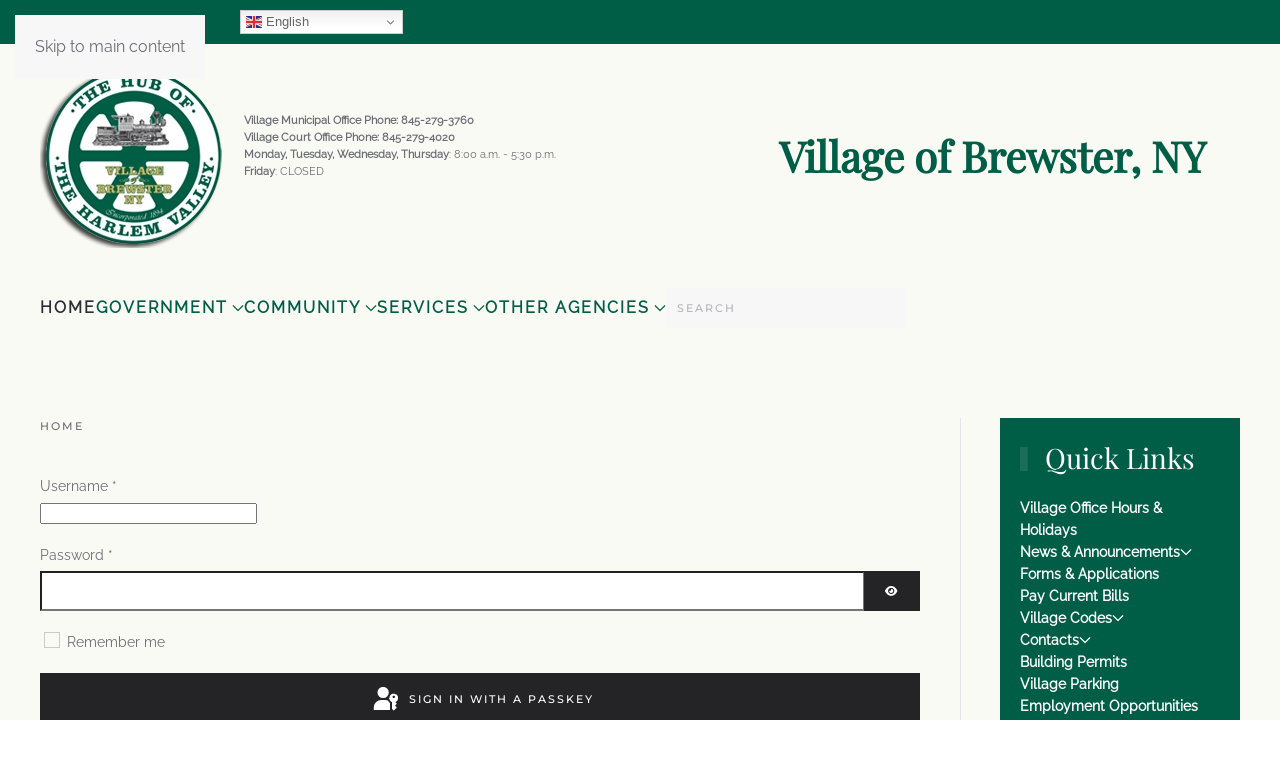

--- FILE ---
content_type: text/html; charset=utf-8
request_url: https://brewstervillage-ny.gov/index.php?option=com_users&view=login&return=aHR0cHM6Ly9icmV3c3RlcnZpbGxhZ2UtbnkuZ292L2luZGV4LnBocC9jb21wb25lbnQvZWRvY21hbi8yMDE1LTAyLTI1LW1pbnV0ZXMvZG93bmxvYWQ/SXRlbWlkPQ==
body_size: 8843
content:
<!DOCTYPE html>
<html lang="en-gb" dir="ltr">
    <head>
        <meta name="viewport" content="width=device-width, initial-scale=1">
        <link rel="icon" href="/templates/yootheme/packages/theme-joomla/assets/images/favicon.png" sizes="any">
                <link rel="apple-touch-icon" href="/templates/yootheme/packages/theme-joomla/assets/images/apple-touch-icon.png">
        <meta charset="utf-8">
	<meta name="description" content="Village of Brewster, NY website">
	<title>Village of Brewster</title>
	<link href="https://brewstervillage-ny.gov/index.php/component/finder/search?format=opensearch&amp;Itemid=101" rel="search" title="OpenSearch Village of Brewster" type="application/opensearchdescription+xml">
<link href="/media/plg_system_webauthn/css/button.min.css?5f0abf" rel="stylesheet">
	<link href="/media/vendor/joomla-custom-elements/css/joomla-alert.min.css?0.4.1" rel="stylesheet">
	<link href="/media/system/css/joomla-fontawesome.min.css?4.5.31" rel="preload" as="style" onload="this.onload=null;this.rel='stylesheet'">
	<link href="/templates/yootheme/css/theme.10.css?1762356950" rel="stylesheet">
	<link href="/plugins/system/djpopup/modules/builder/assets/css/djpopup.css?4.5.31" rel="stylesheet">
	<link href="/media/plg_system_jcepro/site/css/content.min.css?86aa0286b6232c4a5b58f892ce080277" rel="stylesheet">
<script type="application/json" class="joomla-script-options new">{"joomla.jtext":{"PLG_SYSTEM_WEBAUTHN_ERR_CANNOT_FIND_USERNAME":"Cannot find the username field in the login module. Sorry, Passwordless authentication will not work on this site unless you use a different login module.","PLG_SYSTEM_WEBAUTHN_ERR_EMPTY_USERNAME":"You need to enter your username (but NOT your password) before selecting the passkey login button.","PLG_SYSTEM_WEBAUTHN_ERR_INVALID_USERNAME":"The specified username does not correspond to a user account that has enabled passwordless login on this site.","JFIELD_PASSWORD_INDICATE_INCOMPLETE":"Password doesn't meet site's requirements.","JFIELD_PASSWORD_INDICATE_COMPLETE":"Password accepted","JSHOWPASSWORD":"Show Password","JHIDEPASSWORD":"Hide Password","JLIB_JS_AJAX_ERROR_OTHER":"An error has occurred while fetching the JSON data: HTTP %s status code.","JLIB_JS_AJAX_ERROR_PARSE":"A parse error has occurred while processing the following JSON data:<br><code style=\"color:inherit;white-space:pre-wrap;padding:0;margin:0;border:0;background:inherit;\">%s<\/code>","ERROR":"Error","MESSAGE":"Message","NOTICE":"Notice","WARNING":"Warning","JCLOSE":"Close","JOK":"OK","JOPEN":"Open","JLIB_FORM_CONTAINS_INVALID_FIELDS":"The form cannot be submitted as it's missing required data. <br> Please correct the marked fields and try again.","JLIB_FORM_FIELD_REQUIRED_VALUE":"Please fill in this field","JLIB_FORM_FIELD_REQUIRED_CHECK":"One of the options must be selected","JLIB_FORM_FIELD_INVALID_VALUE":"This value is not valid"},"finder-search":{"url":"\/index.php\/component\/finder\/?task=suggestions.suggest&amp;format=json&amp;tmpl=component&amp;Itemid=101"},"system.paths":{"root":"","rootFull":"https:\/\/brewstervillage-ny.gov\/","base":"","baseFull":"https:\/\/brewstervillage-ny.gov\/"},"csrf.token":"a467be5b15b48e44f27b2ca1d0f41e74","system.keepalive":{"interval":840000,"uri":"\/index.php\/component\/ajax\/?format=json"}}</script>
	<script src="/media/system/js/core.min.js?a3d8f8"></script>
	<script src="/media/vendor/webcomponentsjs/js/webcomponents-bundle.min.js?2.8.0" nomodule defer></script>
	<script src="/media/system/js/keepalive.min.js?08e025" type="module"></script>
	<script src="/media/system/js/fields/validate.min.js?75ac5d" type="module"></script>
	<script src="/media/system/js/fields/passwordview.min.js?61f142" defer></script>
	<script src="/media/system/js/joomla-hidden-mail.min.js?80d9c7" type="module"></script>
	<script src="/media/vendor/awesomplete/js/awesomplete.min.js?1.1.7" defer></script>
	<script src="/media/com_finder/js/finder.min.js?755761" type="module"></script>
	<script src="/media/system/js/messages.min.js?9a4811" type="module"></script>
	<script src="/media/plg_system_webauthn/js/login.min.js?5f0abf" defer></script>
	<script src="/templates/yootheme/vendor/assets/uikit/dist/js/uikit.min.js?4.5.31"></script>
	<script src="/templates/yootheme/vendor/assets/uikit/dist/js/uikit-icons-fuse.min.js?4.5.31"></script>
	<script src="/templates/yootheme/js/theme.js?4.5.31"></script>
	<script src="/plugins/system/djpopup/modules/builder/assets/js/djpopup.js?4.5.31"></script>
	<script src="https://cdn.gtranslate.net/widgets/latest/dwf.js" data-gt-orig-url="/index.php" data-gt-orig-domain="brewstervillage-ny.gov" data-gt-widget-id="153" defer></script>
	<script>window.yootheme ||= {}; var $theme = yootheme.theme = {"i18n":{"close":{"label":"Close"},"totop":{"label":"Back to top"},"marker":{"label":"Open"},"navbarToggleIcon":{"label":"Open Menu"},"paginationPrevious":{"label":"Previous page"},"paginationNext":{"label":"Next Page"},"searchIcon":{"toggle":"Open Search","submit":"Submit Search"},"slider":{"next":"Next slide","previous":"Previous slide","slideX":"Slide %s","slideLabel":"%s of %s"},"slideshow":{"next":"Next slide","previous":"Previous slide","slideX":"Slide %s","slideLabel":"%s of %s"},"lightboxPanel":{"next":"Next slide","previous":"Previous slide","slideLabel":"%s of %s","close":"Close"}}};</script>
	<script type="application/ld+json">{"@context":"https://schema.org","@type":"BreadcrumbList","itemListElement":[{"@type":"ListItem","position":1,"item":{"name":"Home"}}],"@id":"https://brewstervillage-ny.gov/#/schema/BreadcrumbList/0"}</script>
	<script>window.gtranslateSettings = window.gtranslateSettings || {};window.gtranslateSettings['153'] = {"default_language":"en","languages":["en","fr","de","it","es"],"url_structure":"none","wrapper_selector":"#gt-wrapper-153","globe_size":60,"flag_size":16,"flag_style":"2d","custom_domains":null,"float_switcher_open_direction":"top","switcher_open_direction":"top","native_language_names":1,"add_new_line":1,"select_language_label":"Select Language","detect_browser_language":0,"custom_css":"","alt_flags":[],"switcher_horizontal_position":"left","switcher_vertical_position":"bottom","horizontal_position":"inline","vertical_position":"inline"};</script>

    </head>
    <body class="">

        <div class="uk-hidden-visually uk-notification uk-notification-top-left uk-width-auto">
            <div class="uk-notification-message">
                <a href="#tm-main" class="uk-link-reset">Skip to main content</a>
            </div>
        </div>

                <div class="tm-page-container uk-clearfix">

            
            
        
                


<header class="tm-header-mobile uk-hidden@m">


    
        <div class="uk-navbar-container">

            <div class="uk-container uk-container-expand">
                <nav class="uk-navbar" uk-navbar="{&quot;align&quot;:&quot;left&quot;,&quot;container&quot;:&quot;.tm-header-mobile&quot;,&quot;boundary&quot;:&quot;.tm-header-mobile .uk-navbar-container&quot;}">

                                        <div class="uk-navbar-left ">

                                                    <a href="https://brewstervillage-ny.gov/index.php" aria-label="Back to home" class="uk-logo uk-navbar-item">
    <picture>
<source type="image/webp" srcset="/templates/yootheme/cache/a7/Brewster-Logo2-a7f2bc71.webp 184w" sizes="(min-width: 184px) 184px">
<img alt loading="eager" src="/templates/yootheme/cache/10/Brewster-Logo2-100ec7ef.png" width="184" height="184">
</picture></a>
                        
                        
                        
                    </div>
                    
                    
                                        <div class="uk-navbar-right">

                                                    
                        
                                                    <a uk-toggle href="#tm-dialog-mobile" class="uk-navbar-toggle">

        
        <div uk-navbar-toggle-icon></div>

        
    </a>
                        
                    </div>
                    
                </nav>
            </div>

        </div>

    



        <div id="tm-dialog-mobile" uk-offcanvas="container: true; overlay: true" mode="slide" flip>
        <div class="uk-offcanvas-bar uk-flex uk-flex-column">

                        <button class="uk-offcanvas-close uk-close-large" type="button" uk-close uk-toggle="cls: uk-close-large; mode: media; media: @s"></button>
            
                        <div class="uk-margin-auto-bottom">
                
<div class="uk-panel" id="module-menu-dialog-mobile">

    
    
<ul class="uk-nav uk-nav-default uk-nav-accordion" uk-nav="targets: &gt; .js-accordion">
    
	<li class="item-101 uk-active"><a href="/index.php">Home</a></li>
	<li class="item-154 js-accordion uk-parent"><a href>Government <span uk-nav-parent-icon></span></a>
	<ul class="uk-nav-sub">

		<li class="item-140"><a href="/index.php/government/mayor-james-schoenig">Mayor James Schoenig</a></li>
		<li class="item-155 uk-parent"><a href>Board of Trustees</a>
		<ul>

			<li class="item-159"><a href="/index.php/government/board-of-trustees/elected-officials">Board of Trustees Elected Officials</a></li>
			<li class="item-158"><a href="/index.php/government/board-of-trustees/2020-village-of-brewter-board-of-trusteers-meeting-schedule">Board Of Trustees Meeting Schedule</a></li>
			<li class="item-178"><a href="/index.php/government/board-of-trustees/board-of-trustees-minutes">Board of Trustees Minutes</a></li>
			<li class="item-180 uk-parent"><a href="/index.php/government/board-of-trustees/board-of-trustees-additional-documents">Board of Trustees Additional Documents</a>
			<ul>

				<li class="item-176"><a href="/index.php/government/board-of-trustees/board-of-trustees-additional-documents/rev-exp-ytd-reports">Rev-Exp YTD Reports</a></li>
				<li class="item-177"><a href="/index.php/government/board-of-trustees/board-of-trustees-additional-documents/voucher-payable">Voucher Payable</a></li>
				<li class="item-987"><a href="/index.php/government/board-of-trustees/board-of-trustees-additional-documents/resolutions">Resolutions</a></li></ul></li></ul></li>
		<li class="item-156 uk-parent"><a href>Planning Board</a>
		<ul>

			<li class="item-152"><a href="/index.php/government/planning-board/appointed-officials">Planning Board Appointed Officials</a></li>
			<li class="item-179"><a href="/index.php/government/planning-board/planning-board-minutes">Planning Board Minutes</a></li>
			<li class="item-153"><a href="/index.php/government/planning-board/2020-village-of-brewter-planning-board-meeting-schedule">Planning Board Meeting Schedule</a></li>
			<li class="item-326"><a href="/index.php/government/planning-board/planning-board-applications">Planning Board Applications</a></li></ul></li>
		<li class="item-157 uk-parent"><a href>Zoning Board of Appeals</a>
		<ul>

			<li class="item-160"><a href="/index.php/government/zoning-board-of-appeals/2020-village-of-brewster-zoning-board-of-appeals-meeting-schedule"> Zoning Board Of Appeals Meeting Schedule</a></li>
			<li class="item-161"><a href="/index.php/government/zoning-board-of-appeals/zoning-board-of-appeals-appointed-officials">Zoning Board of Appeals Appointed Officials</a></li>
			<li class="item-1132"><a href="/index.php/government/zoning-board-of-appeals/zoning-board-of-appeals-applications">Zoning Board of Appeals Applications</a></li></ul></li>
		<li class="item-186 uk-parent"><a href="/index.php/government/village-administration">Village Administration</a>
		<ul>

			<li class="item-187"><a href="/index.php/government/village-administration/clerk-treasurer">Clerk &amp; Treasurer</a></li>
			<li class="item-188"><a href="/index.php/government/village-administration/deputy-clerk-treasurer">Deputy Clerk-Treasurer</a></li></ul></li>
		<li class="item-578"><a href="/index.php/government/brewster-police-department">Brewster Police Department</a></li>
		<li class="item-718"><a href="/index.php/government/village-court">Village Court </a></li></ul></li>
	<li class="item-207 js-accordion uk-parent"><a href>Community <span uk-nav-parent-icon></span></a>
	<ul class="uk-nav-sub">

		<li class="item-260 uk-parent"><a href="/index.php/community/about-village-of-brewster">About Village of Brewster</a>
		<ul>

			<li class="item-262"><a href="/index.php/community/about-village-of-brewster/historic-sites">History</a></li></ul></li>
		<li class="item-263 uk-parent"><a href="/index.php/community/news-announcements">News &amp; Announcements</a>
		<ul>

			<li class="item-210"><a href="/index.php/community/news-announcements/alerts-current-village-issues">Alerts &amp; Announcements</a></li>
			<li class="item-264"><a href="/index.php/community/news-announcements/village-matters">Village Matters</a></li></ul></li>
		<li class="item-1202"><a href="/index.php/community/calendar-of-events">Calendar of Events</a></li>
		<li class="item-255 uk-parent"><a href>Taxes &amp; Finance</a>
		<ul>

			<li class="item-256"><a href="/index.php/government/board-of-trustees/board-of-trustees-additional-documents/rev-exp-ytd-reports">Revenue Expense Reports</a></li>
			<li class="item-257"><a href="/index.php/community/taxes-finance/fiscal-year-budgets">Fiscal Year Budgets</a></li>
			<li class="item-281"><a href="/index.php/community/taxes-finance/pay-current-tax-bill">Pay Current Bills</a></li>
			<li class="item-496"><a href="/index.php/community/taxes-finance/annual-financial-reports">Annual Financial Reports</a></li></ul></li>
		<li class="item-226 uk-parent"><a href="https://ecode360.com/BR1329" target="_blank">Village Codes</a>
		<ul>

			<li class="item-252"><a href="https://www.ecode360.com/laws/BR1329" target="_blank">New Laws</a></li></ul></li>
		<li class="item-265 uk-parent"><a href="/index.php/community/forms-applications">Permits, Forms &amp; Applications</a>
		<ul>

			<li class="item-267"><a href="/images/edocman/forms-applications/Wells_Park_guide_Rev_2020_COVID-19.pdf" target="_blank">Wells Park Rentals</a></li>
			<li class="item-268"><a href="/images/edocman/forms-applications/FINAL_%20REVISED_Fee_Schedule_Effective_4_4_2019.pdf" target="_blank">Fee Schedule</a></li>
			<li class="item-324"><a href="/images/pdfs/FOILFORM.pdf" target="_blank">Freedom of Information Request</a></li></ul></li>
		<li class="item-325 uk-parent"><a href>Planning &amp; Development</a>
		<ul>

			<li class="item-269 uk-parent"><a href>Envision Brewster-Urban Renewal</a>
			<ul>

				<li class="item-270"><a href="/index.php/community/planning-development/envision-brewster-urban-renewal/envision-brewster-documents">Envision Brewster Documents</a></li>
				<li class="item-274"><a href="/images/pdfs/Envision_Brewster-Fellows_Report_FINAL.pdf" target="_blank">Envision Main Street Report</a></li>
				<li class="item-275"><a href="/images/pdfs/niche_marketing_plan_village_of_brewster.pdf" target="_blank">Niche Marketing</a></li></ul></li>
			<li class="item-253"><a href="/images/edocman/urban-renewal-plan/Urban_Renewal_Plan_Adopted_5-18-2016.pdf" target="_blank">Urban Renewal Plan</a></li>
			<li class="item-271"><a href="/images/pdfs/Final_2nd_Scanr.pdf" target="_blank">Blight Study</a></li>
			<li class="item-272 uk-parent"><a href="/images/pdfs/GSS_Report_FINAL.pdf" target="_blank">Garden Street School Adaptive Reuse Study</a>
			<ul>

				<li class="item-273"><a href="/images/pdfs/GSS_Appendices_1-4.pdf" target="_blank">GSS  Study Appendicies</a></li></ul></li>
			<li class="item-276"><a href="/index.php/community/planning-development/current-zoning-code-chapter-263-with-map-planning-chapter-182-signs-chapter-199">Current Zoning Code</a></li>
			<li class="item-527"><a href="/index.php/community/planning-development/comprehensive-plan">Comprehensive Plan</a></li></ul></li>
		<li class="item-258 uk-parent"><a href="/index.php/community/village-parking">Village Parking </a>
		<ul>

			<li class="item-398"><a href="/index.php/community/village-parking/parking-maps">Parking Maps</a></li>
			<li class="item-399"><a href="/index.php/community/village-parking/parking-permit">Parking Permit</a></li></ul></li></ul></li>
	<li class="item-190 js-accordion uk-parent"><a href>Services <span uk-nav-parent-icon></span></a>
	<ul class="uk-nav-sub">

		<li class="item-198"><a href="/index.php/services/village-office-hours-holidays">Office Hours &amp; Holidays</a></li>
		<li class="item-199 uk-parent"><a href="/index.php/services/sewer">Sewer</a>
		<ul>

			<li class="item-200"><a href="/index.php/services/sewer/sewer-rate-schedule">Sewer Rate Schedule</a></li>
			<li class="item-202"><a href="/index.php/services/sewer/municipal-separate-storm-sewer-systems-ms4-reports">MS4 Reports</a></li>
			<li class="item-201"><a href="/images/pdfs/SewerPlantOdorIssues.pdf" target="_blank">Sewer Plant Odors</a></li>
			<li class="item-1689"><a href="/index.php/services/sewer/lead-status-in-drinking-water-notification">LEAD STATUS IN DRINKING WATER NOTIFICATION</a></li></ul></li>
		<li class="item-204 uk-parent"><a href="/index.php/services/water">Water</a>
		<ul>

			<li class="item-205"><a href="/index.php/services/water/hydrant-flushing">Hydrant Flushing</a></li>
			<li class="item-206"><a href="/index.php/services/water/water-rate-schedule">Water Rate Schedule</a></li>
			<li class="item-203"><a href="/index.php/services/water/water-quality-report" target="_blank">Water Quality Report</a></li></ul></li>
		<li class="item-191 uk-parent"><a href>Refuse</a>
		<ul>

			<li class="item-192"><a href="/index.php/services/refuse/bulk-pick-up-guideines">Bulk Pick up Guideines</a></li>
			<li class="item-193"><a href="/index.php/services/refuse/refuse-fees">Refuse Fees</a></li>
			<li class="item-194"><a href="/index.php/services/refuse/refuse-notices">Refuse Notices</a></li>
			<li class="item-195"><a href="/index.php/services/refuse/refuse-pick-up-schedule">Refuse Pick Up Schedule</a></li>
			<li class="item-362"><a href="/index.php/services/refuse/rules-regulations-for-budget-billing">RULES &amp; REGULATIONS FOR BUDGET BILLING</a></li></ul></li></ul></li>
	<li class="item-228 js-accordion uk-parent"><a href>Other Agencies <span uk-nav-parent-icon></span></a>
	<ul class="uk-nav-sub">

		<li class="item-227"><a href="/index.php/other-agencies/worship">Worship</a></li>
		<li class="item-229"><a href="http://www.brewsterchamber.com/" target="_blank">Brewster Chamber</a></li>
		<li class="item-230"><a href="http://www.vfwpost672.org/" target="_blank">VFW Post 672</a></li>
		<li class="item-231"><a href="http://www.southeast-ny.gov/" target="_blank">Town of Southeast</a></li>
		<li class="item-232"><a href="https://www.southeastmuseum.org/" target="_blank">Southeast Museum</a></li>
		<li class="item-233"><a href="http://www.putnamedc.org/" target="_blank">Putnam County Economic Development</a></li>
		<li class="item-234"><a href="http://www.putnamcountyny.com/" target="_blank">Putnam County</a></li>
		<li class="item-235"><a href="http://www.oththeater.org" target="_blank">Cultural Arts Coalition</a></li>
		<li class="item-236"><a href="http://www.brewsterfiredepartment.org/" target="_blank">Brewster-Southeast Joint Fire District</a></li>
		<li class="item-237"><a href="http://www.brewsterschools.org" target="_blank">Brewster Schools</a></li>
		<li class="item-238"><a href="http://brewsterlibrary.org/" target="_blank">Brewster Library</a></li>
		<li class="item-239"><a href="/images/pdfs/PutnamBikePathBrochureMap.pdf" target="_blank">Bike Path</a></li>
		<li class="item-254"><a href="/index.php/other-agencies/emergency-contacts">Emergency Contacts</a></li></ul></li></ul>

</div>

            </div>
            
            
        </div>
    </div>
    
    
    

</header>


<div class="tm-toolbar tm-toolbar-default uk-visible@m">
    <div class="uk-container uk-flex uk-flex-middle tm-page-width">

        
                <div class="uk-margin-auto-left">
            <div class="uk-grid-medium uk-child-width-auto uk-flex-middle" uk-grid="margin: uk-margin-small-top">
                <div>
<div class="uk-panel" id="module-153">

    
    <div class="gtranslate_wrapper" id="gt-wrapper-153"></div>
</div>
</div>
            </div>
        </div>
        
    </div>
</div>

<header class="tm-header uk-visible@m">






        <div class="tm-headerbar-default tm-headerbar tm-headerbar-top">
        <div class="uk-container tm-page-width">

                        <div class="uk-grid uk-grid-medium uk-child-width-auto uk-flex-middle">
                <div class="">
            
                                        <div class="uk-grid-medium uk-child-width-auto uk-flex-middle" uk-grid><div><a href="https://brewstervillage-ny.gov/index.php" aria-label="Back to home" class="uk-logo">
    <picture>
<source type="image/webp" srcset="/templates/yootheme/cache/a7/Brewster-Logo2-a7f2bc71.webp 184w" sizes="(min-width: 184px) 184px">
<img alt loading="eager" src="/templates/yootheme/cache/10/Brewster-Logo2-100ec7ef.png" width="184" height="184">
</picture></a></div><div>
<div class="uk-panel" id="module-93">

    
    
<div class="uk-margin-remove-last-child custom" ><div style="clear: both;">
<p><strong>Village Municipal Office Phone: 845-279-3760</strong><br /><strong>Village Court Office Phone: 845-279-4020</strong><br /><strong>Monday, Tuesday, Wednesday, Thursday</strong>: 8:00 a.m. - 5:30 p.m.&nbsp;<br /><strong>Friday</strong>: CLOSED</p>
</div></div>

</div>
</div></div>
                    
                            </div>
                <div class="uk-margin-auto-left">

                    
<div class="uk-panel" id="module-133">

    
    
<div class="uk-margin-remove-last-child custom" ><h1 style="text-align: left;"><strong>Village of Brewster, NY</strong></h1></div>

</div>


                </div>
            </div>
            
        </div>
    </div>
    
    
        
            <div class="uk-navbar-container uk-navbar-primary">

                <div class="uk-container tm-page-width">
                    <nav class="uk-navbar uk-flex-auto" uk-navbar="{&quot;align&quot;:&quot;left&quot;,&quot;container&quot;:&quot;.tm-header&quot;,&quot;boundary&quot;:&quot;.tm-header .uk-navbar-container&quot;}">

                                                <div class="uk-navbar-left ">

                                                        
<ul class="uk-navbar-nav">
    
	<li class="item-101 uk-active"><a href="/index.php">Home</a></li>
	<li class="item-154 uk-parent"><a role="button">Government <span uk-navbar-parent-icon></span></a>
	<div class="uk-drop uk-navbar-dropdown uk-navbar-dropdown-width-2" mode="hover" pos="bottom-left" style="width: 1000px;"><div class="uk-drop-grid uk-child-width-1-2" uk-grid><div><ul class="uk-nav uk-nav-secondary">

		<li class="item-140"><a href="/index.php/government/mayor-james-schoenig">Mayor James Schoenig</a></li>
		<li class="item-155 uk-parent"><a role="button">Board of Trustees <span uk-navbar-parent-icon></span></a>
		<ul class="uk-nav-sub">

			<li class="item-159"><a href="/index.php/government/board-of-trustees/elected-officials">Board of Trustees Elected Officials</a></li>
			<li class="item-158"><a href="/index.php/government/board-of-trustees/2020-village-of-brewter-board-of-trusteers-meeting-schedule">Board Of Trustees Meeting Schedule</a></li>
			<li class="item-178"><a href="/index.php/government/board-of-trustees/board-of-trustees-minutes">Board of Trustees Minutes</a></li>
			<li class="item-180 uk-parent"><a href="/index.php/government/board-of-trustees/board-of-trustees-additional-documents">Board of Trustees Additional Documents <span uk-navbar-parent-icon></span></a>
			<ul>

				<li class="item-176"><a href="/index.php/government/board-of-trustees/board-of-trustees-additional-documents/rev-exp-ytd-reports">Rev-Exp YTD Reports</a></li>
				<li class="item-177"><a href="/index.php/government/board-of-trustees/board-of-trustees-additional-documents/voucher-payable">Voucher Payable</a></li>
				<li class="item-987"><a href="/index.php/government/board-of-trustees/board-of-trustees-additional-documents/resolutions">Resolutions</a></li></ul></li></ul></li>
		<li class="item-156 uk-parent"><a role="button">Planning Board <span uk-navbar-parent-icon></span></a>
		<ul class="uk-nav-sub">

			<li class="item-152"><a href="/index.php/government/planning-board/appointed-officials">Planning Board Appointed Officials</a></li>
			<li class="item-179"><a href="/index.php/government/planning-board/planning-board-minutes">Planning Board Minutes</a></li>
			<li class="item-153"><a href="/index.php/government/planning-board/2020-village-of-brewter-planning-board-meeting-schedule">Planning Board Meeting Schedule</a></li>
			<li class="item-326"><a href="/index.php/government/planning-board/planning-board-applications">Planning Board Applications</a></li></ul></li>
		<li class="item-157 uk-parent"><a role="button">Zoning Board of Appeals <span uk-navbar-parent-icon></span></a>
		<ul class="uk-nav-sub">

			<li class="item-160"><a href="/index.php/government/zoning-board-of-appeals/2020-village-of-brewster-zoning-board-of-appeals-meeting-schedule"> Zoning Board Of Appeals Meeting Schedule</a></li>
			<li class="item-161"><a href="/index.php/government/zoning-board-of-appeals/zoning-board-of-appeals-appointed-officials">Zoning Board of Appeals Appointed Officials</a></li>
			<li class="item-1132"><a href="/index.php/government/zoning-board-of-appeals/zoning-board-of-appeals-applications">Zoning Board of Appeals Applications</a></li></ul></li></ul></div><div><ul class="uk-nav uk-nav-secondary">

		<li class="item-186 uk-parent"><a href="/index.php/government/village-administration">Village Administration <span uk-navbar-parent-icon></span></a>
		<ul class="uk-nav-sub">

			<li class="item-187"><a href="/index.php/government/village-administration/clerk-treasurer">Clerk &amp; Treasurer</a></li>
			<li class="item-188"><a href="/index.php/government/village-administration/deputy-clerk-treasurer">Deputy Clerk-Treasurer</a></li></ul></li>
		<li class="item-578"><a href="/index.php/government/brewster-police-department">Brewster Police Department</a></li>
		<li class="item-718"><a href="/index.php/government/village-court">Village Court </a></li></ul></div></div></div></li>
	<li class="item-207 uk-parent"><a role="button">Community <span uk-navbar-parent-icon></span></a>
	<div class="uk-drop uk-navbar-dropdown uk-navbar-dropdown-width-2" mode="hover" pos="bottom-left" style="width: 1000px;"><div class="uk-drop-grid uk-child-width-1-2" uk-grid><div><ul class="uk-nav uk-nav-secondary">

		<li class="item-260 uk-parent"><a href="/index.php/community/about-village-of-brewster">About Village of Brewster <span uk-navbar-parent-icon></span></a>
		<ul class="uk-nav-sub">

			<li class="item-262"><a href="/index.php/community/about-village-of-brewster/historic-sites">History</a></li></ul></li>
		<li class="item-263 uk-parent"><a href="/index.php/community/news-announcements">News &amp; Announcements <span uk-navbar-parent-icon></span></a>
		<ul class="uk-nav-sub">

			<li class="item-210"><a href="/index.php/community/news-announcements/alerts-current-village-issues">Alerts &amp; Announcements</a></li>
			<li class="item-264"><a href="/index.php/community/news-announcements/village-matters">Village Matters</a></li></ul></li>
		<li class="item-1202"><a href="/index.php/community/calendar-of-events">Calendar of Events</a></li>
		<li class="item-255 uk-parent"><a role="button">Taxes &amp; Finance <span uk-navbar-parent-icon></span></a>
		<ul class="uk-nav-sub">

			<li class="item-256"><a href="/index.php/government/board-of-trustees/board-of-trustees-additional-documents/rev-exp-ytd-reports">Revenue Expense Reports</a></li>
			<li class="item-257"><a href="/index.php/community/taxes-finance/fiscal-year-budgets">Fiscal Year Budgets</a></li>
			<li class="item-281"><a href="/index.php/community/taxes-finance/pay-current-tax-bill">Pay Current Bills</a></li>
			<li class="item-496"><a href="/index.php/community/taxes-finance/annual-financial-reports">Annual Financial Reports</a></li></ul></li></ul></div><div><ul class="uk-nav uk-nav-secondary">

		<li class="item-226 uk-parent"><a href="https://ecode360.com/BR1329" target="_blank">Village Codes <span uk-navbar-parent-icon></span></a>
		<ul class="uk-nav-sub">

			<li class="item-252"><a href="https://www.ecode360.com/laws/BR1329" target="_blank">New Laws</a></li></ul></li>
		<li class="item-265 uk-parent"><a href="/index.php/community/forms-applications">Permits, Forms &amp; Applications <span uk-navbar-parent-icon></span></a>
		<ul class="uk-nav-sub">

			<li class="item-267"><a href="/images/edocman/forms-applications/Wells_Park_guide_Rev_2020_COVID-19.pdf" target="_blank">Wells Park Rentals</a></li>
			<li class="item-268"><a href="/images/edocman/forms-applications/FINAL_%20REVISED_Fee_Schedule_Effective_4_4_2019.pdf" target="_blank">Fee Schedule</a></li>
			<li class="item-324"><a href="/images/pdfs/FOILFORM.pdf" target="_blank">Freedom of Information Request</a></li></ul></li>
		<li class="item-325 uk-parent"><a role="button">Planning &amp; Development <span uk-navbar-parent-icon></span></a>
		<ul class="uk-nav-sub">

			<li class="item-269 uk-parent"><a role="button">Envision Brewster-Urban Renewal <span uk-navbar-parent-icon></span></a>
			<ul>

				<li class="item-270"><a href="/index.php/community/planning-development/envision-brewster-urban-renewal/envision-brewster-documents">Envision Brewster Documents</a></li>
				<li class="item-274"><a href="/images/pdfs/Envision_Brewster-Fellows_Report_FINAL.pdf" target="_blank">Envision Main Street Report</a></li>
				<li class="item-275"><a href="/images/pdfs/niche_marketing_plan_village_of_brewster.pdf" target="_blank">Niche Marketing</a></li></ul></li>
			<li class="item-253"><a href="/images/edocman/urban-renewal-plan/Urban_Renewal_Plan_Adopted_5-18-2016.pdf" target="_blank">Urban Renewal Plan</a></li>
			<li class="item-271"><a href="/images/pdfs/Final_2nd_Scanr.pdf" target="_blank">Blight Study</a></li>
			<li class="item-272 uk-parent"><a href="/images/pdfs/GSS_Report_FINAL.pdf" target="_blank">Garden Street School Adaptive Reuse Study <span uk-navbar-parent-icon></span></a>
			<ul>

				<li class="item-273"><a href="/images/pdfs/GSS_Appendices_1-4.pdf" target="_blank">GSS  Study Appendicies</a></li></ul></li>
			<li class="item-276"><a href="/index.php/community/planning-development/current-zoning-code-chapter-263-with-map-planning-chapter-182-signs-chapter-199">Current Zoning Code</a></li>
			<li class="item-527"><a href="/index.php/community/planning-development/comprehensive-plan">Comprehensive Plan</a></li></ul></li>
		<li class="item-258 uk-parent"><a href="/index.php/community/village-parking">Village Parking  <span uk-navbar-parent-icon></span></a>
		<ul class="uk-nav-sub">

			<li class="item-398"><a href="/index.php/community/village-parking/parking-maps">Parking Maps</a></li>
			<li class="item-399"><a href="/index.php/community/village-parking/parking-permit">Parking Permit</a></li></ul></li></ul></div></div></div></li>
	<li class="item-190 uk-parent"><a role="button">Services <span uk-navbar-parent-icon></span></a>
	<div class="uk-drop uk-navbar-dropdown uk-navbar-dropdown-width-2" mode="hover" pos="bottom-left" style="width: 600px;"><div class="uk-drop-grid uk-child-width-1-2" uk-grid><div><ul class="uk-nav uk-nav-secondary">

		<li class="item-198"><a href="/index.php/services/village-office-hours-holidays">Office Hours &amp; Holidays</a></li>
		<li class="item-199 uk-parent"><a href="/index.php/services/sewer">Sewer <span uk-navbar-parent-icon></span></a>
		<ul class="uk-nav-sub">

			<li class="item-200"><a href="/index.php/services/sewer/sewer-rate-schedule">Sewer Rate Schedule</a></li>
			<li class="item-202"><a href="/index.php/services/sewer/municipal-separate-storm-sewer-systems-ms4-reports">MS4 Reports</a></li>
			<li class="item-201"><a href="/images/pdfs/SewerPlantOdorIssues.pdf" target="_blank">Sewer Plant Odors</a></li>
			<li class="item-1689"><a href="/index.php/services/sewer/lead-status-in-drinking-water-notification">LEAD STATUS IN DRINKING WATER NOTIFICATION</a></li></ul></li></ul></div><div><ul class="uk-nav uk-nav-secondary">

		<li class="item-204 uk-parent"><a href="/index.php/services/water">Water <span uk-navbar-parent-icon></span></a>
		<ul class="uk-nav-sub">

			<li class="item-205"><a href="/index.php/services/water/hydrant-flushing">Hydrant Flushing</a></li>
			<li class="item-206"><a href="/index.php/services/water/water-rate-schedule">Water Rate Schedule</a></li>
			<li class="item-203"><a href="/index.php/services/water/water-quality-report" target="_blank">Water Quality Report</a></li></ul></li>
		<li class="item-191 uk-parent"><a role="button">Refuse <span uk-navbar-parent-icon></span></a>
		<ul class="uk-nav-sub">

			<li class="item-192"><a href="/index.php/services/refuse/bulk-pick-up-guideines">Bulk Pick up Guideines</a></li>
			<li class="item-193"><a href="/index.php/services/refuse/refuse-fees">Refuse Fees</a></li>
			<li class="item-194"><a href="/index.php/services/refuse/refuse-notices">Refuse Notices</a></li>
			<li class="item-195"><a href="/index.php/services/refuse/refuse-pick-up-schedule">Refuse Pick Up Schedule</a></li>
			<li class="item-362"><a href="/index.php/services/refuse/rules-regulations-for-budget-billing">RULES &amp; REGULATIONS FOR BUDGET BILLING</a></li></ul></li></ul></div></div></div></li>
	<li class="item-228 uk-parent"><a role="button">Other Agencies <span uk-navbar-parent-icon></span></a>
	<div class="uk-drop uk-navbar-dropdown uk-navbar-dropdown-width-2" mode="hover" pos="bottom-left" style="width: 600px;"><div class="uk-drop-grid uk-child-width-1-2" uk-grid><div><ul class="uk-nav uk-nav-secondary">

		<li class="item-227"><a href="/index.php/other-agencies/worship">Worship</a></li>
		<li class="item-229"><a href="http://www.brewsterchamber.com/" target="_blank">Brewster Chamber</a></li>
		<li class="item-230"><a href="http://www.vfwpost672.org/" target="_blank">VFW Post 672</a></li>
		<li class="item-231"><a href="http://www.southeast-ny.gov/" target="_blank">Town of Southeast</a></li>
		<li class="item-232"><a href="https://www.southeastmuseum.org/" target="_blank">Southeast Museum</a></li>
		<li class="item-233"><a href="http://www.putnamedc.org/" target="_blank">Putnam County Economic Development</a></li>
		<li class="item-234"><a href="http://www.putnamcountyny.com/" target="_blank">Putnam County</a></li></ul></div><div><ul class="uk-nav uk-nav-secondary">

		<li class="item-235"><a href="http://www.oththeater.org" target="_blank">Cultural Arts Coalition</a></li>
		<li class="item-236"><a href="http://www.brewsterfiredepartment.org/" target="_blank">Brewster-Southeast Joint Fire District</a></li>
		<li class="item-237"><a href="http://www.brewsterschools.org" target="_blank">Brewster Schools</a></li>
		<li class="item-238"><a href="http://brewsterlibrary.org/" target="_blank">Brewster Library</a></li>
		<li class="item-239"><a href="/images/pdfs/PutnamBikePathBrochureMap.pdf" target="_blank">Bike Path</a></li>
		<li class="item-254"><a href="/index.php/other-agencies/emergency-contacts">Emergency Contacts</a></li></ul></div></div></div></li></ul>

<div class="uk-navbar-item" id="module-140">

    
    

    <form id="search-140" action="/index.php/component/finder/search?Itemid=101" method="get" role="search" class="uk-search js-finder-searchform uk-search-navbar"><span uk-search-icon></span><input name="q" class="js-finder-search-query uk-search-input" placeholder="Search" required aria-label="Search" type="search"><input type="hidden" name="Itemid" value="101"></form>
    

</div>

                            
                            
                        </div>
                        
                        
                    </nav>
                </div>

            </div>

        
    




</header>

        
        <div class="tm-page uk-margin-auto tm-page-margin-top">

            
            

            <main id="tm-main"  class="tm-main uk-section uk-section-default" uk-height-viewport="expand: true">

                                <div class="uk-container">

                    
                    <div class="uk-grid uk-grid-divider" uk-grid>
                        <div class="uk-width-expand@m">

                    
                                                            

<nav class="uk-margin-medium-bottom" aria-label="Breadcrumb">
    <ul class="uk-breadcrumb">
    
            <li>            <span aria-current="page">Home</span>            </li>    
    </ul>
</nav>
                            
                
                <div id="system-message-container" aria-live="polite"></div>

                <div class="com-users-login login">
    
    
        
        
    
    <form action="/index.php/component/users/login?return=aHR0cHM6Ly9icmV3c3RlcnZpbGxhZ2UtbnkuZ292L2luZGV4LnBocC9jb21wb25lbnQvZWRvY21hbi8yMDE1LTAyLTI1LW1pbnV0ZXMvZG93bmxvYWQ/SXRlbWlkPQ==&amp;task=user.login&amp;Itemid=101" method="post" id="com-users-login__form" class="com-users-login__form form-validate form-horizontal well">

        <fieldset>
            <div class="control-group com-users-login__input">
            <div class="control-label"><label id="username-lbl" for="username" class="required">
    Username<span class="star" aria-hidden="true">&#160;*</span></label>
</div>
        <div class="controls">
        

    
    <input
        type="text"
        name="username"
        id="username"
        value=""
                class="form-control validate-username required" size="25"         required autocomplete="username" autofocus     >

    

            </div>
</div>
<div class="control-group com-users-login__input">
            <div class="control-label"><label id="password-lbl" for="password" class="required">
    Password<span class="star" aria-hidden="true">&#160;*</span></label>
</div>
        <div class="controls">
        
<div class="password-group">
    <div class="input-group">
        <input
            type="password"
            name="password"
            id="password"
            value=""
             autocomplete="current-password" class="form-control required"    size="25" maxlength="99" required  data-min-length="4"      >
                <button type="button" class="btn btn-secondary input-password-toggle">
            <span class="icon-eye icon-fw" aria-hidden="true"></span>
            <span class="visually-hidden">Show Password</span>
        </button>
            </div>
</div>            </div>
</div>

                            <div class="com-users-login__remember">
                    <div class="form-check">
                        <input class="form-check-input" id="remember" type="checkbox" name="remember" value="yes">
                        <label class="form-check-label" for="remember">
                            Remember me                        </label>
                    </div>
                </div>
            
                            <div class="com-users-login__submit control-group">
                    <div class="controls">
                        <button type="button"
                                class="btn btn-secondary w-100 plg_system_webauthn_login_button"
                                                                    data-webauthn-form="com-users-login__form"
                                                                                                title="Sign in with a passkey"
                                id="plg_system_webauthn-qdVxFuPymQyD-zKh6LEJf"
                        >
                                                            <svg aria-hidden="true" id="Passkey" xmlns="http://www.w3.org/2000/svg" viewBox="0 0 24 24"><g id="icon-passkey"><circle id="icon-passkey-head" cx="10.5" cy="6" r="4.5"/><path id="icon-passkey-key" d="M22.5,10.5a3.5,3.5,0,1,0-5,3.15V19L19,20.5,21.5,18,20,16.5,21.5,15l-1.24-1.24A3.5,3.5,0,0,0,22.5,10.5Zm-3.5,0a1,1,0,1,1,1-1A1,1,0,0,1,19,10.5Z"/><path id="icon-passkey-body" d="M14.44,12.52A6,6,0,0,0,12,12H9a6,6,0,0,0-6,6v2H16V14.49A5.16,5.16,0,0,1,14.44,12.52Z"/></g></svg>
                                                        Sign in with a passkey                        </button>
                    </div>
                </div>
            
            <div class="com-users-login__submit control-group">
                <div class="controls">
                    <button type="submit" class="btn btn-primary">
                        Log in                    </button>
                </div>
            </div>

                        <input type="hidden" name="return" value="aHR0cHM6Ly9icmV3c3RlcnZpbGxhZ2UtbnkuZ292L2luZGV4LnBocC9jb21wb25lbnQvZWRvY21hbi8yMDE1LTAyLTI1LW1pbnV0ZXMvZG93bmxvYWQ/SXRlbWlkPQ==">
            <input type="hidden" name="a467be5b15b48e44f27b2ca1d0f41e74" value="1">        </fieldset>
    </form>
    <div class="com-users-login__options list-group">
        <a class="com-users-login__reset list-group-item" href="/index.php/component/users/reset?Itemid=101">
            Forgot your password?        </a>
        <a class="com-users-login__remind list-group-item" href="/index.php/component/users/remind?Itemid=101">
            Forgot your username?        </a>
            </div>
</div>


                
                                                </div>

                        
<aside id="tm-sidebar" class="tm-sidebar uk-width-1-4@m">
    
<div class="uk-grid uk-child-width-1-1" uk-grid>    <div>
<div class="uk-card uk-card-body uk-card-primary well" id="module-113">

    
        <h2 class="uk-card-title uk-heading-bullet">

                Quick Links        
        </h2>

    
    
<ul class="nav nav-list uk-nav uk-nav-default uk-nav-divider uk-nav-accordion" uk-nav="targets: &gt; .js-accordion">
    
	<li class="item-288"><a href="/index.php/services/village-office-hours-holidays">Village Office Hours &amp; Holidays</a></li>
	<li class="item-321 js-accordion uk-parent"><a href>News &amp; Announcements <span uk-nav-parent-icon></span></a>
	<ul class="uk-nav-sub">

		<li class="item-278"><a href="/index.php/community/news-announcements">News &amp; Announcements</a></li>
		<li class="item-323"><a href="/index.php/community/news-announcements/alerts-current-village-issues">Alerts &amp; Announcements</a></li>
		<li class="item-277"><a href="/index.php?Itemid=209">Events</a></li>
		<li class="item-286"><a href="/index.php/community/news-announcements/village-matters">Village Matters</a></li></ul></li>
	<li class="item-280"><a href="/index.php/community/forms-applications">Forms &amp; Applications</a></li>
	<li class="item-282"><a href="/index.php/community/taxes-finance/pay-current-tax-bill">Pay Current Bills</a></li>
	<li class="item-320 js-accordion uk-parent"><a href>Village Codes <span uk-nav-parent-icon></span></a>
	<ul class="uk-nav-sub">

		<li class="item-285"><a href="https://www.ecode360.com/BR1329" target="_blank">Village Codes</a></li>
		<li class="item-287"><a href="https://www.ecode360.com/laws/BR1329" target="_blank">New Laws</a></li></ul></li>
	<li class="item-319 js-accordion uk-parent"><a href>Contacts <span uk-nav-parent-icon></span></a>
	<ul class="uk-nav-sub">

		<li class="item-283"><a href="/index.php/contactheading/contacts">Contacts</a></li>
		<li class="item-284"><a href="/index.php/contactheading/emergency-contacts">Emergency Contacts</a></li></ul></li>
	<li class="item-312"><a href="/index.php/community/forms-applications">Building Permits</a></li>
	<li class="item-313"><a href="/index.php/community/village-parking/parking-permit">Village Parking </a></li>
	<li class="item-318"><a href="/index.php/employment-opportunities">Employment Opportunities</a></li>
	<li class="item-495"><a href="/index.php/site-map?view=html&amp;id=1">Site Map</a></li>
	<li class="item-1724"><a href="/index.php/subscribe">Subscribe</a></li></ul>

</div>
</div>    <div>
<div class="uk-card uk-card-body uk-card-primary tm-child-list tm-child-list-divider" id="module-138">

    
        <h2 class="uk-card-title uk-heading-bullet">

                Latest Articles        
        </h2>

    
    
<ul class="latestnews">
        <li><a href="/index.php/community/news-announcements/397-village-hall-holiday-closing-schedule">Village Hall Holiday Closing Schedule</a></li>
        <li><a href="/index.php/community/news-announcements/396-hot-chocolate-with-santa-and-the-brewster-police-department-december-17-2025">Hot Chocolate with Santa and the Brewster Police Department - December 17, 2025</a></li>
        <li><a href="/index.php/community/news-announcements/395-in-memory-of-aurelio-zhunio-orbez">In Memory of Aurelio Zhunio-Orbez</a></li>
        <li><a href="/index.php/community/news-announcements/394-fee-schedule-work-session-december-3-2025-at-7-00-pm">Fee Schedule Work Session - December 3, 2025 at 7:00 PM</a></li>
        <li><a href="/index.php/community/news-announcements/393-fee-schedule-work-session-november-12-2025-at-7-00-pm">Fee Schedule Work Session - November 12, 2025 at 7:00 PM</a></li>
    </ul>

</div>
</div></div>
</aside>

                    </div>
                     
                </div>
                
            </main>

            

                        <footer>
                <!-- Builder #footer -->
<div class="uk-section-default uk-section uk-section-small uk-padding-remove-top uk-padding-remove-bottom">
    
        
        
        
            
                                <div class="uk-container">                
                    <div class="uk-grid tm-grid-expand uk-child-width-1-1 uk-grid-margin">
<div class="uk-width-1-1">
    
        
            
            
            
                
                    <hr class="uk-divider-icon">
                
            
        
    
</div></div><div class="uk-grid tm-grid-expand uk-grid-divider uk-grid-margin" uk-grid>
<div class="uk-width-1-2@m">
    
        
            
            
            
                
                    
<div class="uk-panel">
            <h2 class="el-title">                    Contact Information                </h2>    
    
<div class="uk-margin-remove-last-child custom" ><h4>Village of Brewster<br />Village Office &amp; Village Court<br />50 Main Street<br />Brewster, New York 10509</h4>
<p><strong>Village Office Phone:</strong> (845)279-3760 Fax: (845)278-7653</p>
<p><strong>Village Court Phone:</strong> (845) 279-4020</p>
<p><strong>Village Police:</strong> (845) 278-1895</p>
<p><a href="mailto:%20Police@brewstervillage-ny.gov"></a><a href="mailto:Police@brewstervillage-ny.gov"></a><joomla-hidden-mail  is-link="1" is-email="1" first="UG9saWNl" last="YnJld3N0ZXJ2aWxsYWdlLW55Lmdvdg==" text="UG9saWNlQGJyZXdzdGVydmlsbGFnZS1ueS5nb3Y=" base="" >This email address is being protected from spambots. You need JavaScript enabled to view it.</joomla-hidden-mail></p>
<p><joomla-hidden-mail  is-link="1" is-email="0" first="UG9saWNl" last="YnJld3N0ZXJ2aWxsYWdlLW55Lmdvdg==" text="T2ZmaWNlciBvbiBEdXR5IFBob25lIE51bWJlciBmb3IgTm9uLWVtZXJnZW5jaWVzOiA5MTQtODA0LTg0NDI=" base="" >This email address is being protected from spambots. You need JavaScript enabled to view it.</joomla-hidden-mail></p></div>

</div>
                
            
        
    
</div>
<div class="uk-width-1-2@m">
    
        
            
            
            
                
                    
<div class="uk-panel">
            <h2 class="el-title">                    Hours of Operation                </h2>    
    
<div class="uk-margin-remove-last-child custom" ><h3>For the Village Hall and Village Court</h3>
<div style="padding-left: 30px;"><strong>Monday, Tuesday, Wednesday, Thursday</strong>: 8:00 a.m. - 5:30 p.m.</div>
<div style="padding-left: 30px;"><strong>Friday</strong>: CLOSED</div>
<p>- For assistance after business hours, email the Village Clerk at <joomla-hidden-mail  is-link="1" is-email="1" first="dmNsZXJr" last="YnJld3N0ZXJ2aWxsYWdlLW55Lmdvdg==" text="dmNsZXJrQGJyZXdzdGVydmlsbGFnZS1ueS5nb3Y=" base="" >This email address is being protected from spambots. You need JavaScript enabled to view it.</joomla-hidden-mail></p></div>

</div>
                
            
        
    
</div></div><div class="uk-grid tm-grid-expand uk-child-width-1-1 uk-grid-margin">
<div class="uk-width-1-1">
    
        
            
            
            
                
                    <hr class="uk-divider-icon">
                
            
        
    
</div></div><div class="uk-grid tm-grid-expand uk-grid-margin" uk-grid>
<div class="uk-width-4-5@m">
    
        
            
            
            
                
                    
<div class="uk-panel">
    
    <div class="mod-footer">
    <div class="footer1">Copyright &#169; 2026 Village of Brewster. All Rights Reserved.</div>
    <div class="footer2">Website Developed and Designed by <a href="https://www.ebrwebsitedesigns.com" target="_blank">EBR Website Designs</a> </div>
</div>

</div>
                
            
        
    
</div>
<div class="uk-width-1-5@m">
    
        
            
            
            
                
                    
<div class="uk-margin uk-text-right">    <div class="uk-child-width-expand uk-grid-small uk-flex-inline uk-flex-middle" uk-grid>        <div>
            <a href="#" uk-totop uk-scroll></a>        </div>
        <div class="uk-flex-first uk-width-auto"><div class="el-title uk-text-meta">To Top</div></div>    </div></div>
                
            
        
    
</div></div>
                                </div>                
            
        
    
</div>            </footer>
            
        </div>

                </div>
        
        

    </body>
</html>
